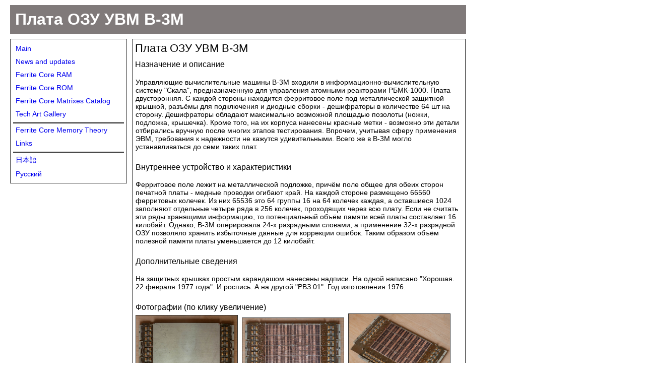

--- FILE ---
content_type: text/html
request_url: http://www.mirebs.com/fozu/en/v3m.html
body_size: 6036
content:
<!DOCTYPE html PUBLIC "-//W3C//DTD XHTML 1.0 Strict//EN" 
"http://www.w3.org/TR/xhtml1/DTD/xhtml1-strict.dtd">
<html xmlns="http://www.w3.org/1999/xhtml">
 <head>
  <meta http-equiv="Content-Type" content="text/html; charset=utf-8">
  <link rel="stylesheet" href="css/main_ru.css">
  <title>Плата ОЗУ УВМ В-3М</title>
 </head>
 
 <body>
  <div class="head">
   <h1>Плата ОЗУ УВМ В-3М</h1>
  </div>
  
<div> 
  <div class="menu">
   <div><a href="http://www.mirebs.com/index_eng.html">Main</a></div>
   <div><a href="_news_en.html">News and updates</a></div>
   <div><a href="_fozu_en.html">Ferrite Core RAM</a></div>
   <div><a href="_fdzu_en.html">Ferrite Core ROM</a></div>
   <div><a href="_mod_en.html">Ferrite Core Matrixes Catalog</a></div>
   <div><a href="#">Tech Art Gallery</a></div>
   
   <div class="line"></div>
   
   <div><a href="_teo_en.html">Ferrite Core Memory Theory</a></div>
   <div><a href="_links_en.html">Links</a></div>
  
   <div class="line"></div>
   
   <div><a href="../jp/v3m.html">日本語</a></div>
   <div><a href="../ru/v3m.html">Русский</a></div>
  </div>
  
<div class="content_main">
<p class="pnew">Плата ОЗУ УВМ В-3М</p>
<p class="pnew_bl">Назначение и описание</p>
<div>
<p>Управляющие вычислительные машины В-3М входили в информационно-вычислительную систему "Скала", предназначенную для управления атомными реакторами РБМК-1000. Плата двусторонняя. C каждой стороны находится ферритовое поле под металлической защитной крышкой, разъёмы для подключения и диодные сборки - дешифраторы в количестве 64 шт на сторону. Дешифраторы обладают максимально возможной площадью позолоты (ножки, подложка, крышечка). Кроме того, на их корпуса нанесены красные метки - возможно эти детали отбирались вручную после многих этапов тестирования. Впрочем, учитывая сферу применения ЭВМ, требования к надежности не кажутся удивительными. Всего же в В-3М могло устанавливаться до семи таких плат.
</p>

<p class="pnew_bl">Внутреннее устройство и характеристики</p>
<p>Ферритовое поле лежит на металлической подложке, причём поле общее для обеих сторон печатной платы - медные проводки огибают край. На каждой стороне размещено 66560 ферритовых колечек. Из них 65536 это 64 группы 16 на 64 колечек каждая, а оставшиеся 1024 заполняют отдельные четыре ряда в 256 колечек, проходящих через всю плату. Если не считать эти ряды хранящими информацию, то потенциальный объём памяти всей платы составляет 16 килобайт. Однако, В-3М оперировала 24-х разрядными словами, а применение 32-х разрядной ОЗУ позволяло хранить избыточные данные для коррекции ошибок. Таким образом объём полезной памяти платы уменьшается до 12 килобайт.</p>

<p class="pnew_bl">Дополнительные сведения</p>
<p>На защитных крышках простым карандашом нанесены надписи. На одной написано "Хорошая. 22 февраля 1977 года". И роспись. А на другой "РВЗ 01". Год изготовления 1976.</p>



<p class="pnew_bl">Фотографии (по клику увеличение)</p>
<a target="blank" href="../img/ozufull/v3m/v3m01.jpg"><img src="../img/ozufull/v3m/v3m01.jpg"></a>
<a target="blank" href="../img/ozufull/v3m/v3m02.jpg"><img src="../img/ozufull/v3m/v3m02.jpg"></a>
<a target="blank" href="../img/ozufull/v3m/v3m03.jpg"><img src="../img/ozufull/v3m/v3m03.jpg"></a><br><br>
<a target="blank" href="../img/ozufull/v3m/v3m04.jpg"><img src="../img/ozufull/v3m/v3m04.jpg"></a>
<a target="blank" href="../img/ozufull/v3m/v3m05.jpg"><img src="../img/ozufull/v3m/v3m05.jpg"></a>
<a target="blank" href="../img/ozufull/v3m/v3m06.jpg"><img src="../img/ozufull/v3m/v3m06.jpg"></a><br><br>
<a target="blank" href="../img/ozufull/v3m/v3m07.jpg"><img src="../img/ozufull/v3m/v3m07.jpg"></a>
<a target="blank" href="../img/ozufull/v3m/v3m08.jpg"><img src="../img/ozufull/v3m/v3m08.jpg"></a>
<a target="blank" href="../img/ozufull/v3m/v3m09.jpg"><img src="../img/ozufull/v3m/v3m09.jpg"></a><br><br>
<a target="blank" href="../img/ozufull/v3m/v3m10.jpg"><img src="../img/ozufull/v3m/v3m10.jpg"></a>
<a target="blank" href="../img/ozufull/v3m/v3m11.jpg"><img src="../img/ozufull/v3m/v3m11.jpg"></a>
<a target="blank" href="../img/ozufull/v3m/v3m12.jpg"><img src="../img/ozufull/v3m/v3m12.jpg"></a><br><br>
<a target="blank" href="../img/ozufull/v3m/v3m13.jpg"><img src="../img/ozufull/v3m/v3m13.jpg"></a>
<a target="blank" href="../img/ozufull/v3m/v3m14.jpg"><img src="../img/ozufull/v3m/v3m14.jpg"></a>
<a target="blank" href="../img/ozufull/v3m/v3m15.jpg"><img src="../img/ozufull/v3m/v3m15.jpg"></a><br><br>
<a target="blank" href="../img/ozufull/v3m/v3m16.jpg"><img src="../img/ozufull/v3m/v3m16.jpg"></a>

</div>
</div>
</div> 

 </body>
</html>

--- FILE ---
content_type: text/css
request_url: http://www.mirebs.com/fozu/en/css/main_ru.css
body_size: 2669
content:
body {
    font-family: Arial, Helvetica, sans-serif; /* �������� ����� ������ */
    margin: 10px 20px 10px 20px; /* �������� ������� �������� */
   }
   	 
   h1 {
    font-size: 32px; /* ������ ������ */
    font-weight: bold; /* ������ ���������� */
    margin: 0; /* ������� ������� */
    color: #fff; /* ���� ������ */
   }
   
 
   .pnew { 
    margin: 0; /* ������� ������� */
	font-size: 22px; /* ������ ������ */
	padding: 0px 5px 0px 0px;
   }
   
    .pnew_bl { 
    margin: 0px 0px 0px 0px; /* ������� ������� */
	font-size: 16px; /* ������ ������ */ 
	padding: 10px 5px 3px 0px;
   }
   
   .head { /* ������� ���� */
    width: 885px;
    background: #807a7a; /* ���� ���� */
    padding: 10px; /* ���� ������ */
	margin: 0px 560px 10px 0px;
   }
      
   a img{ 
   width: 31%;
   vertical-align: middle;
   margin: 0px 4px 0px 0px; 
   border: 1px solid #333;
   }

   .mod{
   width: 100%;
   vertical-align: middle;
   margin: 0px 4px 0px 0px; 
   }

   img{ 
   width: 100%;
   vertical-align: middle;
   margin: 0px 4px 0px 0px; 

   }
  
   .menu { /* ����� ������� */
    float: left; /* ��������� ������ */
    border: 1px solid #333; /* ��������� ����� ������ */
    width: 220px; /* ������ ������� */
    padding: 5px; /* ���� ������ ������ */
    margin: 0px 10px 20px 0px; /* �������� �������� */
   }
   
   .menu div {
    padding: 2px; /* ���� ������ ������ */
   }
   
   .menu a { 
    display: block; /* ���������� ������ ��� ���� */
    padding: 2px; /* ���� ������ ������ */
    margin: 1px; /* ������� ������ */
    font-size: 0.9em; /* ������ ������ */
    text-decoration: none; /* ������� ������������� ������ */
   }
   

   .menu a:hover { 
    background: #faf3d2; /* ���� ���� */
    border: 1px solid #634f36; /* ���������� ���������� ����� */
    margin: 0px; /* ������� ���� */
   }
   
   .content_main { /* ������ ������� */
    width: 650px;
	font-size: 14px; /* ������ ������ */ 
	float: left;
    margin: 0px 0px 10px 0px; /* �������� �������� */
    padding: 5px 5px 0px 5px; /* ���� ������ ������ */
    border: 1px solid #333; /* ��������� ����� */
   }
   
   .content_main div {
    padding: 1px; /* ���� ������ ������ */
   }
   
    .content_main a { 
    text-decoration: none; /* ������� ������������� ������ */
   }

   .line {
    border-bottom: 2px groove #333; /* ����� ����� �������� */
   }
   
   .foot { 
    width: 800px;
    background-color: #777; /* ���� ���� */
    padding: 5px; /* ���� ������ ������ */
	margin: 0px 560px 0px 0px;
    color: #fff; /* ���� ������ */
	bottom: 0px;
   }